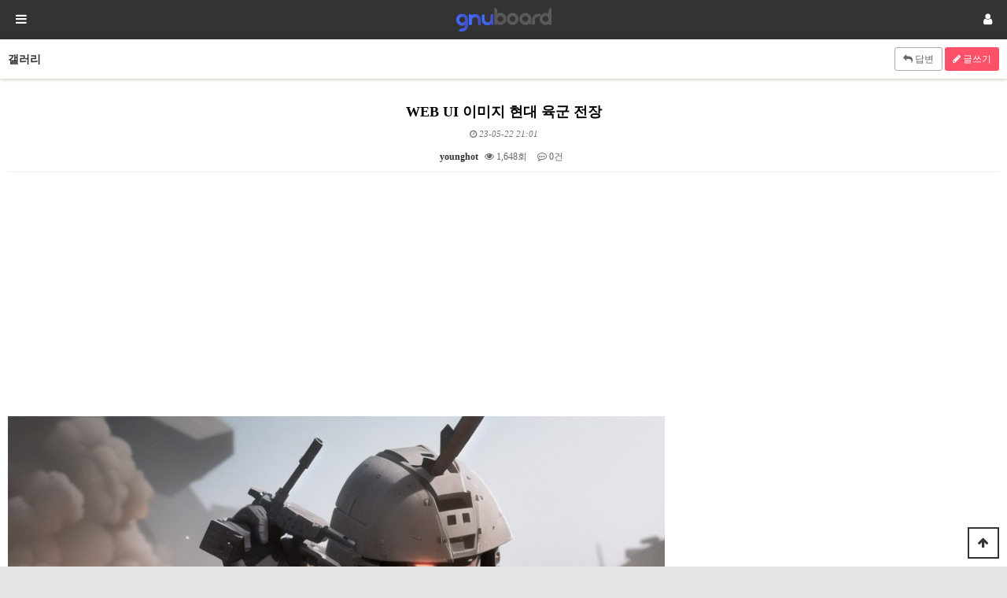

--- FILE ---
content_type: text/html; charset=utf-8
request_url: http://www.kawai.co.kr/yoonha/bbs/board.php?bo_table=gallery&wr_id=77&device=mobile
body_size: 29334
content:
<!doctype html>
<html lang="ko">
<head>
<meta charset="utf-8">
<meta name="viewport" content="width=device-width,initial-scale=1.0,minimum-scale=0,maximum-scale=10,user-scalable=yes">
<meta name="HandheldFriendly" content="true">
<meta name="format-detection" content="telephone=no">
<title>WEB UI 이미지 현대 육군 전장 > 갤러리 | YoonHa' WEB UI</title>
<link rel="stylesheet" href="http://www.kawai.co.kr/yoonha/theme/basic/css/mobile.css?ver=171222">
<link rel="stylesheet" href="http://www.kawai.co.kr/yoonha/theme/basic/mobile/skin/outlogin/basic/style.css?ver=171222">
<link rel="stylesheet" href="http://www.kawai.co.kr/yoonha/theme/basic/mobile/skin/connect/basic/style.css?ver=171222">
<link rel="stylesheet" href="http://www.kawai.co.kr/yoonha/mobile/skin/board/gallery/style.css?ver=171222">
<link rel="stylesheet" href="http://www.kawai.co.kr/yoonha/theme/basic/mobile/skin/popular/basic/style.css?ver=171222">
<link rel="stylesheet" href="http://www.kawai.co.kr/yoonha/theme/basic/mobile/skin/visit/basic/style.css?ver=171222">
<!--[if lte IE 8]>
<script src="http://www.kawai.co.kr/yoonha/js/html5.js"></script>
<![endif]-->
<script>
// 자바스크립트에서 사용하는 전역변수 선언
var g5_url       = "http://www.kawai.co.kr/yoonha";
var g5_bbs_url   = "http://www.kawai.co.kr/yoonha/bbs";
var g5_is_member = "";
var g5_is_admin  = "";
var g5_is_mobile = "1";
var g5_bo_table  = "gallery";
var g5_sca       = "";
var g5_editor    = "";
var g5_cookie_domain = "";
</script>
<script src="http://www.kawai.co.kr/yoonha/js/jquery-1.8.3.min.js"></script>
<script src="http://www.kawai.co.kr/yoonha/js/jquery.menu.js?ver=171222"></script>
<script src="http://www.kawai.co.kr/yoonha/js/common.js?ver=171222"></script>
<script src="http://www.kawai.co.kr/yoonha/js/wrest.js?ver=171222"></script>
<script src="http://www.kawai.co.kr/yoonha/js/placeholders.min.js"></script>
<link rel="stylesheet" href="http://www.kawai.co.kr/yoonha/js/font-awesome/css/font-awesome.min.css">
<script src="http://www.kawai.co.kr/yoonha/js/modernizr.custom.70111.js"></script>
<script async src="https://pagead2.googlesyndication.com/pagead/js/adsbygoogle.js?client=ca-pub-2423497746555306"
     crossorigin="anonymous"></script></head>
<body>

<header id="hd">
    <h1 id="hd_h1">WEB UI 이미지 현대 육군 전장 > 갤러리</h1>

    <div class="to_content"><a href="#container">본문 바로가기</a></div>

    
    <div id="hd_wrapper">

        <div id="logo">
            <a href="http://www.kawai.co.kr/yoonha"><img src="http://www.kawai.co.kr/yoonha/img/m_logo.png" alt="YoonHa' WEB UI"></a>
        </div>

        <button type="button" id="gnb_open" class="hd_opener"><i class="fa fa-bars" aria-hidden="true"></i><span class="sound_only"> 메뉴열기</span></button>

        <div id="gnb" class="hd_div">
            <button type="button" id="gnb_close" class="hd_closer"><span class="sound_only">메뉴 </span>닫기</button>

            <ul id="gnb_1dul">
                            <li class="gnb_1dli">
                    <a href="http://kawai.co.kr/yoonha/bbs/board.php?bo_table=text" target="_self" class="gnb_1da">자유게시판</a>
                                    </li>
                            <li class="gnb_1dli">
                    <a href="http://kawai.co.kr/yoonha/bbs/board.php?bo_table=gallery" target="_self" class="gnb_1da">갤러리</a>
                                    </li>
                            <li class="gnb_1dli">
                    <a href="http://kawai.co.kr/yoonha/bbs/board.php?bo_table=bgimage" target="_self" class="gnb_1da">배경이미지</a>
                                    </li>
                        </ul>

            <div id="hd_sch">
                <h2>사이트 내 전체검색</h2>
                <form name="fsearchbox" action="http://www.kawai.co.kr/yoonha/bbs/search.php" onsubmit="return fsearchbox_submit(this);" method="get">
                <input type="hidden" name="sfl" value="wr_subject||wr_content">
                <input type="hidden" name="sop" value="and">
                <input type="text" name="stx" id="sch_stx" placeholder="검색어(필수)" required maxlength="20">
                <button type="submit" value="검색" id="sch_submit"><i class="fa fa-search" aria-hidden="true"></i><span class="sound_only">검색</span></button>
                </form>

                <script>
                function fsearchbox_submit(f)
                {
                    if (f.stx.value.length < 2) {
                        alert("검색어는 두글자 이상 입력하십시오.");
                        f.stx.select();
                        f.stx.focus();
                        return false;
                    }

                    // 검색에 많은 부하가 걸리는 경우 이 주석을 제거하세요.
                    var cnt = 0;
                    for (var i=0; i<f.stx.value.length; i++) {
                        if (f.stx.value.charAt(i) == ' ')
                            cnt++;
                    }

                    if (cnt > 1) {
                        alert("빠른 검색을 위하여 검색어에 공백은 한개만 입력할 수 있습니다.");
                        f.stx.select();
                        f.stx.focus();
                        return false;
                    }

                    return true;
                }
                </script>
            </div>
        </div>

        <button type="button" id="user_btn" class="hd_opener"><i class="fa fa-user" aria-hidden="true"></i><span class="sound_only">사용자메뉴</span></button>
        <div class="hd_div" id="user_menu">
            <button type="button" id="user_close" class="hd_closer"><span class="sound_only">메뉴 </span>닫기</button>

            
<aside id="ol_before" class="ol">
    <h2>회원로그인</h2>
    <!-- 로그인 전 외부로그인 시작 -->
    <form name="foutlogin" action="http://www.kawai.co.kr/yoonha/bbs/login_check.php" onsubmit="return fhead_submit(this);" method="post" autocomplete="off">
    <fieldset>
        <input type="hidden" name="url" value="%2Fyoonha%2Fbbs%2Fboard.php%3Fbo_table%3Dgallery%26wr_id%3D77%26device%3Dmobile">
        <input type="text" name="mb_id" id="ol_id" placeholder="아이디" required maxlength="20">
        <input type="password" id="ol_pw" name="mb_password" placeholder="비밀번호" required  maxlength="20">
        <div id="ol_svc">
            <input type="checkbox" id="auto_login" name="auto_login" value="1">
            <label for="auto_login" id="auto_login_label">자동로그인</label>

        </div>
        <input type="submit" id="ol_submit" value="로그인" class="btn_submit">
        <div class="ol_before_btn">
            <a href="http://www.kawai.co.kr/yoonha/bbs/register.php"><b>회원가입</b></a>
            <a href="http://www.kawai.co.kr/yoonha/bbs/password_lost.php" id="ol_password_lost">정보찾기</a>
        </div>
    </fieldset>

    
    </form>
</aside>

<script>

$("#auto_login").click(function(){
    if (this.checked) {
        this.checked = confirm("자동로그인을 사용하시면 다음부터 회원아이디와 비밀번호를 입력하실 필요가 없습니다.\n\n공공장소에서는 개인정보가 유출될 수 있으니 사용을 자제하여 주십시오.\n\n자동로그인을 사용하시겠습니까?");
    }
});

function fhead_submit(f)
{
    return true;
}
</script>
<!-- 로그인 전 외부로그인 끝 -->

            <ul id="hd_nb">
                <li class="hd_nb1"><a href="http://www.kawai.co.kr/yoonha/bbs/qalist.php" id="snb_qa"><i class="fa fa-comments" aria-hidden="true"></i><br>1:1문의</a></li>
                <li class="hd_nb2"><a href="http://www.kawai.co.kr/yoonha/bbs/faq.php" id="snb_faq"><i class="fa fa-question-circle" aria-hidden="true"></i><br>FAQ</a></li>
                <li class="hd_nb3"><a href="http://www.kawai.co.kr/yoonha/bbs/current_connect.php" id="snb_cnt"><i class="fa fa-users" aria-hidden="true"></i><br>접속자 <span>3</span></a></li>
                <li class="hd_nb4"><a href="http://www.kawai.co.kr/yoonha/bbs/new.php" id="snb_new"><i class="fa fa-history" aria-hidden="true"></i><br>새글</a></li>
                
            </ul>

            <div id="text_size">
            <!-- font_resize('엘리먼트id', '제거할 class', '추가할 class'); -->
                <button id="size_down" onclick="font_resize('container', 'ts_up ts_up2', '', this);" class="select"><img src="http://www.kawai.co.kr/yoonha/img/ts01.png" width="20" alt="기본"></button>
                <button id="size_def" onclick="font_resize('container', 'ts_up ts_up2', 'ts_up', this);"><img src="http://www.kawai.co.kr/yoonha/img/ts02.png" width="20" alt="크게"></button>
                <button id="size_up" onclick="font_resize('container', 'ts_up ts_up2', 'ts_up2', this);"><img src="http://www.kawai.co.kr/yoonha/img/ts03.png" width="20" alt="더크게"></button>
            </div>
        </div>

        <script>
        $(function () {
            //폰트 크기 조정 위치 지정
            var font_resize_class = get_cookie("ck_font_resize_add_class");
            if( font_resize_class == 'ts_up' ){
                $("#text_size button").removeClass("select");
                $("#size_def").addClass("select");
            } else if (font_resize_class == 'ts_up2') {
                $("#text_size button").removeClass("select");
                $("#size_up").addClass("select");
            }

            $(".hd_opener").on("click", function() {
                var $this = $(this);
                var $hd_layer = $this.next(".hd_div");

                if($hd_layer.is(":visible")) {
                    $hd_layer.hide();
                    $this.find("span").text("열기");
                } else {
                    var $hd_layer2 = $(".hd_div:visible");
                    $hd_layer2.prev(".hd_opener").find("span").text("열기");
                    $hd_layer2.hide();

                    $hd_layer.show();
                    $this.find("span").text("닫기");
                }
            });

            $("#container").on("click", function() {
                $(".hd_div").hide();

            });

            $(".btn_gnb_op").click(function(){
                $(this).toggleClass("btn_gnb_cl").next(".gnb_2dul").slideToggle(300);
                
            });

            $(".hd_closer").on("click", function() {
                var idx = $(".hd_closer").index($(this));
                $(".hd_div:visible").hide();
                $(".hd_opener:eq("+idx+")").find("span").text("열기");
            });
        });
        </script>
        
    </div>
</header>



<div id="wrapper">

    <div id="container">
    <h2 id="container_title" class="top" title="WEB UI 이미지 현대 육군 전장 &gt; 갤러리">갤러리</h2>
<script src="http://www.kawai.co.kr/yoonha/js/viewimageresize.js"></script>

<!-- <div id="bo_v_table">갤러리</div> -->
    <div class="btn_top top"> 
        <a href="./write.php?w=r&amp;bo_table=gallery&amp;wr_id=77" class="btn_b01"><i class="fa fa-reply" aria-hidden="true"></i> 답변</a>        <a href="./write.php?bo_table=gallery" class="btn_b02 btn"><i class="fa fa-pencil" aria-hidden="true"></i> 글쓰기</a>
    </div>
<article id="bo_v" style="width:100%">
    <header>
        <h2 id="bo_v_title">
                        <span class="bo_v_tit">
            WEB UI 이미지 현대 육군 전장</span>
        </h2>
        <p><span class="sound_only">작성일</span><i class="fa fa-clock-o" aria-hidden="true"></i> 23-05-22 21:01</p>
    </header>

    <section id="bo_v_info">
        <h2>페이지 정보</h2>
        <span class="sound_only">작성자</span><span class="sv_member">younghot</span><span class="ip"></span>
        <span class="sound_only">조회</span><strong><i class="fa fa-eye" aria-hidden="true"></i> 1,648회</strong>
        <span class="sound_only">댓글</span><strong><i class="fa fa-commenting-o" aria-hidden="true"></i> 0건</strong>
    </section>

    <div id="bo_v_top">
                <ul class="bo_v_left">
                                                            
        </ul>

            </div>

    <section id="bo_v_atc">
        <h2 id="bo_v_atc_title">본문</h2>

        <div id="bo_v_img">
<a href="http://www.kawai.co.kr/yoonha/bbs/view_image.php?bo_table=gallery&amp;fn=3739977801_5eUSitv0_5534dd29e3ddb8d9a3c93b59c47f70e92e792be7.jpg" target="_blank" class="view_image"><img src="http://www.kawai.co.kr/yoonha/data/file/gallery/thumb-3739977801_5eUSitv0_5534dd29e3ddb8d9a3c93b59c47f70e92e792be7_835x835.jpg" alt=""/></a></div>

        <div id="bo_v_con">WEB UI 이미지 현대 육군 전장</div>
        
        
        
        <div id="bo_v_share">
            
            
<div class="bo_v_snswr">
<button type="button" class="btn btn_b03 btn_share"><i class="fa fa-share-alt" aria-hidden="true"></i> SNS공유</button>

<ul id="bo_v_sns">
    <li><a href="http://www.kawai.co.kr/yoonha/bbs/sns_send.php?longurl=http%3A%2F%2Fwww.kawai.co.kr%2Fyoonha%2Fbbs%2Fboard.php%3Fbo_table%3Dgallery%26wr_id%3D77%26device%3Dmobile&amp;title=WEB+UI+%EC%9D%B4%EB%AF%B8%EC%A7%80+%ED%98%84%EB%8C%80+%EC%9C%A1%EA%B5%B0+%EC%A0%84%EC%9E%A5&amp;sns=twitter" target="_blank" class="sns_t"><img src="http://www.kawai.co.kr/yoonha/plugin/sns/icon/twitter.png" alt="트위터로 보내기" width="20"></a></li>
    <li><a href="http://www.kawai.co.kr/yoonha/bbs/sns_send.php?longurl=http%3A%2F%2Fwww.kawai.co.kr%2Fyoonha%2Fbbs%2Fboard.php%3Fbo_table%3Dgallery%26wr_id%3D77%26device%3Dmobile&amp;title=WEB+UI+%EC%9D%B4%EB%AF%B8%EC%A7%80+%ED%98%84%EB%8C%80+%EC%9C%A1%EA%B5%B0+%EC%A0%84%EC%9E%A5&amp;sns=facebook" target="_blank" class="sns_f"><img src="http://www.kawai.co.kr/yoonha/plugin/sns/icon/facebook.png" alt="페이스북으로 보내기" width="20"></a></li>
    <li><a href="http://www.kawai.co.kr/yoonha/bbs/sns_send.php?longurl=http%3A%2F%2Fwww.kawai.co.kr%2Fyoonha%2Fbbs%2Fboard.php%3Fbo_table%3Dgallery%26wr_id%3D77%26device%3Dmobile&amp;title=WEB+UI+%EC%9D%B4%EB%AF%B8%EC%A7%80+%ED%98%84%EB%8C%80+%EC%9C%A1%EA%B5%B0+%EC%A0%84%EC%9E%A5&amp;sns=gplus" target="_blank" class="sns_g"><img src="http://www.kawai.co.kr/yoonha/plugin/sns/icon/gplus.png" alt="구글플러스로 보내기" width="20"></a></li>
    </ul>
</div>
        </div>
    </section>


    
    
    
    
        <ul class="bo_v_nb">
        <li class="bo_v_prev"><a href="./board.php?bo_table=gallery&amp;wr_id=78"><i class="fa fa-caret-left" aria-hidden="true"></i> 이전글</a></li>        <li class="bo_v_next"><a href="./board.php?bo_table=gallery&amp;wr_id=76">다음글 <i class="fa fa-caret-right" aria-hidden="true"></i></a></li>        <li><a href="./board.php?bo_table=gallery&amp;page=" class="btn_list"><i class="fa fa-list" aria-hidden="true"></i> 목록</a></li>

    </ul>
        
<script>
// 글자수 제한
var char_min = parseInt(0); // 최소
var char_max = parseInt(0); // 최대
</script>

<button type="button" class="cmt_btn"><i class="fa fa-commenting" aria-hidden="true"></i> 댓글목록</button>

<!-- 댓글 리스트 -->
<section id="bo_vc">
    <h2>댓글목록</h2>
        <p id="bo_vc_empty">등록된 댓글이 없습니다.</p>
</section>

    <aside id="bo_vc_w">
        <h2>댓글쓰기</h2>
        <form name="fviewcomment" id="fviewcomment" action="http://www.kawai.co.kr/yoonha/bbs/write_comment_update.php" onsubmit="return fviewcomment_submit(this);" method="post" autocomplete="off" class="bo_vc_w">
        <input type="hidden" name="w" value="c" id="w">
        <input type="hidden" name="bo_table" value="gallery">
        <input type="hidden" name="wr_id" value="77">
        <input type="hidden" name="comment_id" value="" id="comment_id">
        <input type="hidden" name="sca" value="">
        <input type="hidden" name="sfl" value="">
        <input type="hidden" name="stx" value="">
        <input type="hidden" name="spt" value="">
        <input type="hidden" name="page" value="">
        <input type="hidden" name="is_good" value="">

                <textarea id="wr_content" name="wr_content" required title="댓글 내용"
         placeholder="댓글내용을 입력해주세요"></textarea>
                        
        <div class="bo_vc_w_wr">
            <div class="bo_vc_w_info">
                                <label for="wr_name" class="sound_only">이름<strong> 필수</strong></label>
                <input type="text" name="wr_name" value="" id="wr_name" required class="frm_input required" size="25" placeholder="이름">
                <label for="wr_password" class="sound_only">비밀번호<strong> 필수</strong></label>
                <input type="password" name="wr_password" id="wr_password" required class="frm_input required" size="25"  placeholder="비밀번호">
                                                    
<script>var g5_captcha_url  = "http://www.kawai.co.kr/yoonha/plugin/kcaptcha";</script>
<script src="http://www.kawai.co.kr/yoonha/plugin/kcaptcha/kcaptcha.js"></script>
<fieldset id="captcha" class="_comment">
<legend><label for="captcha_key">자동등록방지</label></legend>
<img src="http://www.kawai.co.kr/yoonha/plugin/kcaptcha/img/dot.gif" alt="" id="captcha_img"><input type="text" name="captcha_key" id="captcha_key" required class="captcha_box required" size="6" maxlength="6">
<button type="button" id="captcha_mp3"><span></span>숫자음성듣기</button>
<button type="button" id="captcha_reload"><span></span>새로고침</button>
<span id="captcha_info">자동등록방지 숫자를 순서대로 입력하세요.</span>
</fieldset>                                
                <span class="bo_vc_secret">
                    <input type="checkbox" name="wr_secret" value="secret" id="wr_secret">
                    <label for="wr_secret" class="icon_lock"><i class="fa fa-lock" aria-hidden="true"></i><span class="sound_only">비밀글사용</span></label>
                </span>

            </div>
            <div class="btn_confirm">
                <input type="submit" id="btn_submit" class="btn_submit" value="댓글등록">
            </div>

        </div>
        </form>
    </aside>

    <script>
    var save_before = '';
    var save_html = document.getElementById('bo_vc_w').innerHTML;

    function good_and_write()
    {
        var f = document.fviewcomment;
        if (fviewcomment_submit(f)) {
            f.is_good.value = 1;
            f.submit();
        } else {
            f.is_good.value = 0;
        }
    }

    function fviewcomment_submit(f)
    {
        var pattern = /(^\s*)|(\s*$)/g; // \s 공백 문자

        f.is_good.value = 0;

        /*
        var s;
        if (s = word_filter_check(document.getElementById('wr_content').value))
        {
            alert("내용에 금지단어('"+s+"')가 포함되어있습니다");
            document.getElementById('wr_content').focus();
            return false;
        }
        */

        var subject = "";
        var content = "";
        $.ajax({
            url: g5_bbs_url+"/ajax.filter.php",
            type: "POST",
            data: {
                "subject": "",
                "content": f.wr_content.value
            },
            dataType: "json",
            async: false,
            cache: false,
            success: function(data, textStatus) {
                subject = data.subject;
                content = data.content;
            }
        });

        if (content) {
            alert("내용에 금지단어('"+content+"')가 포함되어있습니다");
            f.wr_content.focus();
            return false;
        }

        // 양쪽 공백 없애기
        var pattern = /(^\s*)|(\s*$)/g; // \s 공백 문자
        document.getElementById('wr_content').value = document.getElementById('wr_content').value.replace(pattern, "");
        if (char_min > 0 || char_max > 0)
        {
            check_byte('wr_content', 'char_count');
            var cnt = parseInt(document.getElementById('char_count').innerHTML);
            if (char_min > 0 && char_min > cnt)
            {
                alert("댓글은 "+char_min+"글자 이상 쓰셔야 합니다.");
                return false;
            } else if (char_max > 0 && char_max < cnt)
            {
                alert("댓글은 "+char_max+"글자 이하로 쓰셔야 합니다.");
                return false;
            }
        }
        else if (!document.getElementById('wr_content').value)
        {
            alert("댓글을 입력하여 주십시오.");
            return false;
        }

        if (typeof(f.wr_name) != 'undefined')
        {
            f.wr_name.value = f.wr_name.value.replace(pattern, "");
            if (f.wr_name.value == '')
            {
                alert('이름이 입력되지 않았습니다.');
                f.wr_name.focus();
                return false;
            }
        }

        if (typeof(f.wr_password) != 'undefined')
        {
            f.wr_password.value = f.wr_password.value.replace(pattern, "");
            if (f.wr_password.value == '')
            {
                alert('비밀번호가 입력되지 않았습니다.');
                f.wr_password.focus();
                return false;
            }
        }

        if (!chk_captcha()) return false;

        set_comment_token(f);

        document.getElementById("btn_submit").disabled = "disabled";

        return true;
    }

    function comment_box(comment_id, work)
    {
        var el_id,
        form_el = 'fviewcomment',
        respond = document.getElementById(form_el);

        // 댓글 아이디가 넘어오면 답변, 수정
        if (comment_id)
        {
            if (work == 'c')
                el_id = 'reply_' + comment_id;
            else
                el_id = 'edit_' + comment_id;
        }
        else
            el_id = 'bo_vc_w';

        if (save_before != el_id)
        {
            if (save_before)
            {
                document.getElementById(save_before).style.display = 'none';
            }

            document.getElementById(el_id).style.display = '';
            document.getElementById(el_id).appendChild(respond);
            //입력값 초기화
            document.getElementById('wr_content').value = '';

            // 댓글 수정
            if (work == 'cu')
            {
                document.getElementById('wr_content').value = document.getElementById('save_comment_' + comment_id).value;
                if (typeof char_count != 'undefined')
                    check_byte('wr_content', 'char_count');
                if (document.getElementById('secret_comment_'+comment_id).value)
                    document.getElementById('wr_secret').checked = true;
                else
                    document.getElementById('wr_secret').checked = false;
            }

            document.getElementById('comment_id').value = comment_id;
            document.getElementById('w').value = work;

            if(save_before)
                $("#captcha_reload").trigger("click");

            save_before = el_id;
        }
    }

    function comment_delete()
    {
        return confirm("이 댓글을 삭제하시겠습니까?");
    }

    comment_box('', 'c'); // 댓글 입력폼이 보이도록 처리하기위해서 추가 (root님)

    
    $(function() {            
        //댓글열기
        $(".cmt_btn").click(function(){
            $(this).toggleClass("cmt_btn_op");
            $("#bo_vc").toggle();
        });
    });
    </script>
    <script src="http://www.kawai.co.kr/yoonha/js/md5.js"></script>

</article>

<script>

function board_move(href)
{
    window.open(href, "boardmove", "left=50, top=50, width=500, height=550, scrollbars=1");
}
</script>

<!-- 게시글 보기 끝 -->

<script>
$(function() {
    $("a.view_image").click(function() {
        window.open(this.href, "large_image", "location=yes,links=no,toolbar=no,top=10,left=10,width=10,height=10,resizable=yes,scrollbars=no,status=no");
        return false;
    });

    // 추천, 비추천
    $("#good_button, #nogood_button").click(function() {
        var $tx;
        if(this.id == "good_button")
            $tx = $("#bo_v_act_good");
        else
            $tx = $("#bo_v_act_nogood");

        excute_good(this.href, $(this), $tx);
        return false;
    });

    // 이미지 리사이즈
    $("#bo_v_atc").viewimageresize();
});

function excute_good(href, $el, $tx)
{
    $.post(
        href,
        { js: "on" },
        function(data) {
            if(data.error) {
                alert(data.error);
                return false;
            }

            if(data.count) {
                $el.find("strong").text(number_format(String(data.count)));
                if($tx.attr("id").search("nogood") > -1) {
                    $tx.text("이 글을 비추천하셨습니다.");
                    $tx.fadeIn(200).delay(2500).fadeOut(200);
                } else {
                    $tx.text("이 글을 추천하셨습니다.");
                    $tx.fadeIn(200).delay(2500).fadeOut(200);
                }
            }
        }, "json"
    );
}
</script>    </div>
</div>



<aside id="popular">
    <h2><i class="fa fa-star-o" aria-hidden="true"></i> 인기검색어</h2>
    <div>
            <a href="http://www.kawai.co.kr/yoonha/bbs/search.php?sfl=wr_subject&amp;sop=and&amp;stx=web">web</a>
            <a href="http://www.kawai.co.kr/yoonha/bbs/search.php?sfl=wr_subject&amp;sop=and&amp;stx=httpssoundcloud.combrainhack_musicbox1708970858gol">httpssoundcloud.combrainhack_musicbox1708970858gol</a>
            <a href="http://www.kawai.co.kr/yoonha/bbs/search.php?sfl=wr_subject&amp;sop=and&amp;stx=httpssoundcloud.combrainhack_musicbox1708970858">httpssoundcloud.combrainhack_musicbox1708970858</a>
            <a href="http://www.kawai.co.kr/yoonha/bbs/search.php?sfl=wr_subject&amp;sop=and&amp;stx=httpssoundcloud.combrainhack_musicbox">httpssoundcloud.combrainhack_musicbox</a>
            <a href="http://www.kawai.co.kr/yoonha/bbs/search.php?sfl=wr_subject&amp;sop=and&amp;stx=httpswww.instagram.comel_gerund">httpswww.instagram.comel_gerund</a>
            <a href="http://www.kawai.co.kr/yoonha/bbs/search.php?sfl=wr_subject&amp;sop=and&amp;stx=2024">2024</a>
            <a href="http://www.kawai.co.kr/yoonha/bbs/search.php?sfl=wr_subject&amp;sop=and&amp;stx=2025">2025</a>
        </div>
</aside>
<aside id="visit">
    <h2><i class="fa fa-user" aria-hidden="true"></i> 접속자집계</h2>
    <dl>
        <dt>오늘</dt>
        <dd>520</dd>
        <dt>어제</dt>
        <dd>586</dd>
        <dt>최대</dt>
        <dd>2,658</dd>
        <dt>전체</dt>
        <dd>281,822</dd>
    </dl>
    </aside>


<div id="ft">
    <div id="ft_copy">
        <div id="ft_company">
            <a href="http://www.kawai.co.kr/yoonha/bbs/content.php?co_id=company">회사소개</a>
            <a href="http://www.kawai.co.kr/yoonha/bbs/content.php?co_id=privacy">개인정보처리방침</a>
            <a href="http://www.kawai.co.kr/yoonha/bbs/content.php?co_id=provision">서비스이용약관</a>
        </div>
        Copyright &copy; <b>소유하신 도메인.</b> All rights reserved.<br>
    </div>
    <button type="button" id="top_btn"><i class="fa fa-arrow-up" aria-hidden="true"></i><span class="sound_only">상단으로</span></button>
        <a href="http://www.kawai.co.kr/yoonha/bbs/board.php?bo_table=gallery&amp;wr_id=77&amp;device=pc" id="device_change">PC 버전으로 보기</a>
    </div>



<script>
jQuery(function($) {

    $( document ).ready( function() {

        // 폰트 리사이즈 쿠키있으면 실행
        font_resize("container", get_cookie("ck_font_resize_rmv_class"), get_cookie("ck_font_resize_add_class"));
        
        //상단고정
        if( $(".top").length ){
            var jbOffset = $(".top").offset();
            $( window ).scroll( function() {
                if ( $( document ).scrollTop() > jbOffset.top ) {
                    $( '.top' ).addClass( 'fixed' );
                }
                else {
                    $( '.top' ).removeClass( 'fixed' );
                }
            });
        }

        //상단으로
        $("#top_btn").on("click", function() {
            $("html, body").animate({scrollTop:0}, '500');
            return false;
        });

    });
});
</script>



<!-- ie6,7에서 사이드뷰가 게시판 목록에서 아래 사이드뷰에 가려지는 현상 수정 -->
<!--[if lte IE 7]>
<script>
$(function() {
    var $sv_use = $(".sv_use");
    var count = $sv_use.length;

    $sv_use.each(function() {
        $(this).css("z-index", count);
        $(this).css("position", "relative");
        count = count - 1;
    });
});
</script>
<![endif]-->

</body>
</html>

<!-- 사용스킨 : gallery -->


--- FILE ---
content_type: text/html; charset=utf-8
request_url: http://www.kawai.co.kr/yoonha/plugin/kcaptcha/kcaptcha_mp3.php
body_size: 73
content:
http://www.kawai.co.kr/yoonha/data/cache/kcaptcha-51361408_1769238126.mp3

--- FILE ---
content_type: text/html; charset=utf-8
request_url: https://www.google.com/recaptcha/api2/aframe
body_size: 267
content:
<!DOCTYPE HTML><html><head><meta http-equiv="content-type" content="text/html; charset=UTF-8"></head><body><script nonce="joOuryj1_Z5dxyYMpvY3Zw">/** Anti-fraud and anti-abuse applications only. See google.com/recaptcha */ try{var clients={'sodar':'https://pagead2.googlesyndication.com/pagead/sodar?'};window.addEventListener("message",function(a){try{if(a.source===window.parent){var b=JSON.parse(a.data);var c=clients[b['id']];if(c){var d=document.createElement('img');d.src=c+b['params']+'&rc='+(localStorage.getItem("rc::a")?sessionStorage.getItem("rc::b"):"");window.document.body.appendChild(d);sessionStorage.setItem("rc::e",parseInt(sessionStorage.getItem("rc::e")||0)+1);localStorage.setItem("rc::h",'1769238129256');}}}catch(b){}});window.parent.postMessage("_grecaptcha_ready", "*");}catch(b){}</script></body></html>

--- FILE ---
content_type: text/css
request_url: http://www.kawai.co.kr/yoonha/theme/basic/mobile/skin/outlogin/basic/style.css?ver=171222
body_size: 1957
content:
@charset "utf-8";
.ol {position:relative;margin:0 0 10px;padding:20px;background:#292929;text-align:center;}
.ol h2 {width:0;height:0;overflow:hidden}

#ol_before{padding:20px 30px 30px}
#ol_before input[type=text], #ol_before input[type=password] {width:100%;border:0;border-bottom:1px solid #434242;background:none;height:40px;;margin:0 0 10px;color:#fff}
#ol_submit {width:100%;height:40px;border-radius:23px;font-weight:bold;font-size:1.083em; }
#ol_svc {text-align:left;color:#dadada;font-size:0.92em;margin:5px 0 20px}
.ol_before_btn{margin:15px 0 0;color:#aaa;line-height:1em}
.ol_before_btn a{color:#fff;display:inline-block;width:50%;float:left}
#ol_password_lost{border-left:1px solid #777}

#ol_after_hd strong {display:block;color:#fff;}
#ol_after_hd .btn_admin {display:block;padding:0 !important;text-align:center}
#ol_after_hd .profile_img{display:inline-block;position:relative;margin:0 0 10px}
#ol_after_hd  .profile_img img{border-radius:50%;}
#ol_after_info{position:absolute;bottom:-5px;right:-5px;background:url(./img/icon_edit.png) no-repeat 50% 50% #292929;background-size:15px;width:30px;height:30px;text-indent:-9999px;overflow:hidden;border-radius:50%}

#ol_after_private {margin:0;padding:0;list-style:none}
#ol_after_private:after {display:block;visibility:hidden;clear:both;content:""}
#ol_after_private li {float:left;width:33.333%}
#ol_after_memo {background:url(./img/icon_memo.png) no-repeat 36px 22px #2c2d2e;background-size:19px}
#ol_after_pt {background:url(./img/icon_point.png) no-repeat 38px 24px #313334;background-size:16px}
#ol_after_scrap {background:url(./img/icon_scrap.png) no-repeat 38px 22px #2c2d2e;background-size:18px}
#ol_after_private a {color:#fff;height:90px;display:block;padding-top:60px}

#ol_after_btn {margin:15px 0}
#ol_after_btn a{display:inline-block;padding:0 10px;line-height:25px;border-radius:15px;font-weight:bold}
#ol_after_logout{background:#fff;color:#555}


--- FILE ---
content_type: text/css
request_url: http://www.kawai.co.kr/yoonha/theme/basic/mobile/skin/connect/basic/style.css?ver=171222
body_size: 865
content:
@charset "utf-8";
/* SIR 지운아빠 */

/* 현재접속자 */
#current_connect{margin:0;padding:5px;}
#current_connect li {padding:5px;float:left;width:50%;text-align:center;}
#current_connect li:nth-child(2n+1){clear:both}
#current_connect .crt_name {padding:20px 0;display:block}
#current_connect .crt_name img{ border-radius:50%;margin: 0 0 5px}
#current_connect .crt_wr{background:#fff;position:relative;
-webkit-box-shadow: 0 1px 4px #cbd1df;
   -moz-box-shadow: 0 1px 4px #cbd1df;
        box-shadow: 0 1px 4px #cbd1df;}
#current_connect .crt_lct{display:block;text-align:center;border-top:1px solid #ddd;padding:10px 5px;line-height:1.4em}
#current_connect .crt_lct a{color:#3ca1ff}
#current_connect .crt_num{position:absolute;top:10px;left:10px;color:#777;font-weight:bold}
#current_connect .empty_li{width:100%;padding:100px 0;color:#777}

--- FILE ---
content_type: text/css
request_url: http://www.kawai.co.kr/yoonha/theme/basic/mobile/skin/popular/basic/style.css?ver=171222
body_size: 528
content:
@charset "utf-8";

/* 인기검색어 */
#popular {margin:30px 10px }
#popular h2 {display:inline-block;background: #4162ff;color: #fff;border-radius: 13px;line-height: 24px;padding: 0 10px;margin:0 0 10px;
-webkit-box-shadow: 0 0 5px rgba(65,98,255,0.8);
-moz-box-shadow: 0 0 5px rgba(65,98,255,0.8);
box-shadow: 0 0 8px rgba(65,98,255,0.8); }
#popular a{display:inline-block;height:22px;line-height:22px;background:#b9bdd3;color:#fff;margin:2px 0;padding: 0 5px;border-radius:3px}
#popular a:hover{background:#646982}

--- FILE ---
content_type: text/css
request_url: http://www.kawai.co.kr/yoonha/theme/basic/mobile/skin/visit/basic/style.css?ver=171222
body_size: 749
content:
@charset "utf-8";

#visit {margin:30px 10px}
#visit h2 {display:inline-block;background: #4162ff;color: #fff;border-radius: 13px;line-height: 24px;padding: 0 10px;margin:0 0 10px;
-webkit-box-shadow: 0 0 5px rgba(65,98,255,0.8);
-moz-box-shadow: 0 0 5px rgba(65,98,255,0.8);
box-shadow: 0 0 8px rgba(65,98,255,0.8); }
#visit dl{background:#fff;padding:10px;border-radius:3px;line-height:20px;
-webkit-box-shadow: 0 1px 4px #cbd1df;
   -moz-box-shadow: 0 1px 4px #cbd1df;
        box-shadow: 0 1px 4px #cbd1df;}
#visit dl:after {display:block;visibility:hidden;clear:both;content:""}
#visit dt {float:left;width:50%}
#visit dd {float:left;width:50%;text-align:right}
#visit a {display:inline-block;padding:10px 3px;text-decoration:none}

--- FILE ---
content_type: application/javascript
request_url: http://www.kawai.co.kr/yoonha/js/md5.js
body_size: 7920
content:
if (typeof(MD5_JS) == 'undefined') // 한번만 실행
{
    var MD5_JS = true;

    /* See http://pajhome.org.uk/crypt/md5 for more info  */
    var hexcase = 0;
    var b64pad  = "";
    var chrsz   = 8;

    function hex_md5(s){ return binl2hex(core_md5(str2binl(s), s.length * chrsz));}
    function b64_md5(s){ return binl2b64(core_md5(str2binl(s), s.length * chrsz));}
    function str_md5(s){ return binl2str(core_md5(str2binl(s), s.length * chrsz));}
    function hex_hmac_md5(key, data) { return binl2hex(core_hmac_md5(key, data)); }
    function b64_hmac_md5(key, data) { return binl2b64(core_hmac_md5(key, data)); }
    function str_hmac_md5(key, data) { return binl2str(core_hmac_md5(key, data)); }

    function core_md5(x, len) 
    {
        x[len >> 5] |= 0x80 << ((len) % 32); x[(((len + 64) >>> 9) << 4) + 14] = len;
        var a =  1732584193; var b = -271733879; var c = -1732584194; var d =  271733878;
        for(var i = 0; i < x.length; i += 16) 
        {
            var olda = a; var oldb = b; var oldc = c; var oldd = d;
            a = md5_ff(a, b, c, d, x[i+ 0], 7 , -680876936);
            d = md5_ff(d, a, b, c, x[i+ 1], 12, -389564586);
            c = md5_ff(c, d, a, b, x[i+ 2], 17,  606105819);
            b = md5_ff(b, c, d, a, x[i+ 3], 22, -1044525330);
            a = md5_ff(a, b, c, d, x[i+ 4], 7 , -176418897);
            d = md5_ff(d, a, b, c, x[i+ 5], 12,  1200080426);
            c = md5_ff(c, d, a, b, x[i+ 6], 17, -1473231341);
            b = md5_ff(b, c, d, a, x[i+ 7], 22, -45705983);
            a = md5_ff(a, b, c, d, x[i+ 8], 7 ,  1770035416);
            d = md5_ff(d, a, b, c, x[i+ 9], 12, -1958414417);
            c = md5_ff(c, d, a, b, x[i+10], 17, -42063);
            b = md5_ff(b, c, d, a, x[i+11], 22, -1990404162);
            a = md5_ff(a, b, c, d, x[i+12], 7 ,  1804603682);
            d = md5_ff(d, a, b, c, x[i+13], 12, -40341101);
            c = md5_ff(c, d, a, b, x[i+14], 17, -1502002290);
            b = md5_ff(b, c, d, a, x[i+15], 22,  1236535329);

            a = md5_gg(a, b, c, d, x[i+ 1], 5 , -165796510);
            d = md5_gg(d, a, b, c, x[i+ 6], 9 , -1069501632);
            c = md5_gg(c, d, a, b, x[i+11], 14,  643717713);
            b = md5_gg(b, c, d, a, x[i+ 0], 20, -373897302);
            a = md5_gg(a, b, c, d, x[i+ 5], 5 , -701558691);
            d = md5_gg(d, a, b, c, x[i+10], 9 ,  38016083);
            c = md5_gg(c, d, a, b, x[i+15], 14, -660478335);
            b = md5_gg(b, c, d, a, x[i+ 4], 20, -405537848);
            a = md5_gg(a, b, c, d, x[i+ 9], 5 ,  568446438);
            d = md5_gg(d, a, b, c, x[i+14], 9 , -1019803690);
            c = md5_gg(c, d, a, b, x[i+ 3], 14, -187363961);
            b = md5_gg(b, c, d, a, x[i+ 8], 20,  1163531501);
            a = md5_gg(a, b, c, d, x[i+13], 5 , -1444681467);
            d = md5_gg(d, a, b, c, x[i+ 2], 9 , -51403784);
            c = md5_gg(c, d, a, b, x[i+ 7], 14,  1735328473);
            b = md5_gg(b, c, d, a, x[i+12], 20, -1926607734);

            a = md5_hh(a, b, c, d, x[i+ 5], 4 , -378558);
            d = md5_hh(d, a, b, c, x[i+ 8], 11, -2022574463);
            c = md5_hh(c, d, a, b, x[i+11], 16,  1839030562);
            b = md5_hh(b, c, d, a, x[i+14], 23, -35309556);
            a = md5_hh(a, b, c, d, x[i+ 1], 4 , -1530992060);
            d = md5_hh(d, a, b, c, x[i+ 4], 11,  1272893353);
            c = md5_hh(c, d, a, b, x[i+ 7], 16, -155497632);
            b = md5_hh(b, c, d, a, x[i+10], 23, -1094730640);
            a = md5_hh(a, b, c, d, x[i+13], 4 ,  681279174);
            d = md5_hh(d, a, b, c, x[i+ 0], 11, -358537222);
            c = md5_hh(c, d, a, b, x[i+ 3], 16, -722521979);
            b = md5_hh(b, c, d, a, x[i+ 6], 23,  76029189);
            a = md5_hh(a, b, c, d, x[i+ 9], 4 , -640364487);
            d = md5_hh(d, a, b, c, x[i+12], 11, -421815835);
            c = md5_hh(c, d, a, b, x[i+15], 16,  530742520);
            b = md5_hh(b, c, d, a, x[i+ 2], 23, -995338651);

            a = md5_ii(a, b, c, d, x[i+ 0], 6 , -198630844);
            d = md5_ii(d, a, b, c, x[i+ 7], 10,  1126891415);
            c = md5_ii(c, d, a, b, x[i+14], 15, -1416354905);
            b = md5_ii(b, c, d, a, x[i+ 5], 21, -57434055);
            a = md5_ii(a, b, c, d, x[i+12], 6 ,  1700485571);
            d = md5_ii(d, a, b, c, x[i+ 3], 10, -1894986606);
            c = md5_ii(c, d, a, b, x[i+10], 15, -1051523);
            b = md5_ii(b, c, d, a, x[i+ 1], 21, -2054922799);
            a = md5_ii(a, b, c, d, x[i+ 8], 6 ,  1873313359);
            d = md5_ii(d, a, b, c, x[i+15], 10, -30611744);
            c = md5_ii(c, d, a, b, x[i+ 6], 15, -1560198380);
            b = md5_ii(b, c, d, a, x[i+13], 21,  1309151649);
            a = md5_ii(a, b, c, d, x[i+ 4], 6 , -145523070);
            d = md5_ii(d, a, b, c, x[i+11], 10, -1120210379);
            c = md5_ii(c, d, a, b, x[i+ 2], 15,  718787259);
            b = md5_ii(b, c, d, a, x[i+ 9], 21, -343485551);

            a = safe_add(a, olda); b = safe_add(b, oldb); c = safe_add(c, oldc); d = safe_add(d, oldd);
        }
        return Array(a, b, c, d);
    }

    function md5_cmn(q, a, b, x, s, t) { return safe_add(bit_rol(safe_add(safe_add(a, q), safe_add(x, t)), s),b); }
    function md5_ff(a, b, c, d, x, s, t) { return md5_cmn((b & c) | ((~b) & d), a, b, x, s, t); }
    function md5_gg(a, b, c, d, x, s, t) { return md5_cmn((b & d) | (c & (~d)), a, b, x, s, t); }
    function md5_hh(a, b, c, d, x, s, t) { return md5_cmn(b ^ c ^ d, a, b, x, s, t); }
    function md5_ii(a, b, c, d, x, s, t) { return md5_cmn(c ^ (b | (~d)), a, b, x, s, t); }

    function core_hmac_md5(key, data) {
        var bkey = str2binl(key);
        if(bkey.length > 16) 
            bkey = core_md5(bkey, key.length * chrsz);

        var ipad = Array(16), opad = Array(16);
        for(var i = 0; i < 16; i++) 
        { 
            ipad[i] = bkey[i] ^ 0x36363636; 
            opad[i] = bkey[i] ^ 0x5C5C5C5C; 
        }

        var hash = core_md5(ipad.concat(str2binl(data)), 512 + data.length * chrsz);
        return core_md5(opad.concat(hash), 512 + 128);
    }

    function safe_add(x, y) { var lsw = (x & 0xFFFF) + (y & 0xFFFF); var msw = (x >> 16) + (y >> 16) + (lsw >> 16); return (msw << 16) | (lsw & 0xFFFF); }
    function bit_rol(num, cnt) { return (num << cnt) | (num >>> (32 - cnt)); }

    function str2binl(str) 
    {
        var bin = Array(); var mask = (1 << chrsz) - 1;
        for(var i = 0; i < str.length * chrsz; i += chrsz) 
            bin[i>>5] |= (str.charCodeAt(i / chrsz) & mask) << (i%32);
        return bin; 
    }

    function binl2str(bin) 
    {
        var str = ""; var mask = (1 << chrsz) - 1;
        for(var i = 0; i < bin.length * 32; i += chrsz) 
            str += String.fromCharCode((bin[i>>5] >>> (i % 32)) & mask); return str; 
    }


    function binl2hex(binarray) 
    {
        var hex_tab = hexcase ? "0123456789ABCDEF" : "0123456789abcdef"; var str = "";
        for(var i = 0; i < binarray.length * 4; i++) 
            str += hex_tab.charAt((binarray[i>>2] >> ((i%4)*8+4)) & 0xF) + hex_tab.charAt((binarray[i>>2] >> ((i%4)*8  )) & 0xF); 
        return str; 
    }

    function binl2b64(binarray) 
    {
        var tab = "ABCDEFGHIJKLMNOPQRSTUVWXYZabcdefghijklmnopqrstuvwxyz0123456789+/";
        var str = "";
        for(var i = 0; i < binarray.length * 4; i += 3) 
        {
            var triplet = (((binarray[i   >> 2] >> 8 * ( i   %4)) & 0xFF) << 16)
                        | (((binarray[i+1 >> 2] >> 8 * ((i+1)%4)) & 0xFF) << 8 )
                        |  ((binarray[i+2 >> 2] >> 8 * ((i+2)%4)) & 0xFF);
            for(var j = 0; j < 4; j++) 
            {
                if(i * 8 + j * 6 > binarray.length * 32) 
                    str += b64pad;
                else 
                    str += tab.charAt((triplet >> 6*(3-j)) & 0x3F); 
            }
        }
        return str;
    }
}